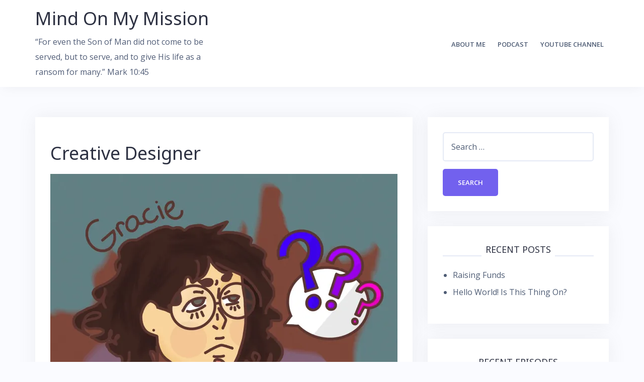

--- FILE ---
content_type: text/html; charset=UTF-8
request_url: https://mindonmymission.com/podcast/creative-designer/
body_size: 15713
content:
<!DOCTYPE html>
<html lang="en-US">
<head>
<meta charset="UTF-8">
<meta name="viewport" content="width=device-width, initial-scale=1">
<link rel="profile" href="http://gmpg.org/xfn/11">
<link rel="pingback" href="https://mindonmymission.com/xmlrpc.php">

<title>Creative Designer &#8211; Mind On My Mission</title>
<meta name='robots' content='max-image-preview:large' />
<link rel='dns-prefetch' href='//fonts.googleapis.com' />
<link rel='dns-prefetch' href='//v0.wordpress.com' />
<link rel='dns-prefetch' href='//c0.wp.com' />
<link rel='dns-prefetch' href='//i0.wp.com' />
<link rel="alternate" type="application/rss+xml" title="Mind On My Mission &raquo; Feed" href="https://mindonmymission.com/feed/" />
<link rel="alternate" type="application/rss+xml" title="Mind On My Mission &raquo; Comments Feed" href="https://mindonmymission.com/comments/feed/" />
<script type="text/javascript">
window._wpemojiSettings = {"baseUrl":"https:\/\/s.w.org\/images\/core\/emoji\/14.0.0\/72x72\/","ext":".png","svgUrl":"https:\/\/s.w.org\/images\/core\/emoji\/14.0.0\/svg\/","svgExt":".svg","source":{"concatemoji":"https:\/\/mindonmymission.com\/wp-includes\/js\/wp-emoji-release.min.js"}};
/*! This file is auto-generated */
!function(e,a,t){var n,r,o,i=a.createElement("canvas"),p=i.getContext&&i.getContext("2d");function s(e,t){var a=String.fromCharCode,e=(p.clearRect(0,0,i.width,i.height),p.fillText(a.apply(this,e),0,0),i.toDataURL());return p.clearRect(0,0,i.width,i.height),p.fillText(a.apply(this,t),0,0),e===i.toDataURL()}function c(e){var t=a.createElement("script");t.src=e,t.defer=t.type="text/javascript",a.getElementsByTagName("head")[0].appendChild(t)}for(o=Array("flag","emoji"),t.supports={everything:!0,everythingExceptFlag:!0},r=0;r<o.length;r++)t.supports[o[r]]=function(e){if(p&&p.fillText)switch(p.textBaseline="top",p.font="600 32px Arial",e){case"flag":return s([127987,65039,8205,9895,65039],[127987,65039,8203,9895,65039])?!1:!s([55356,56826,55356,56819],[55356,56826,8203,55356,56819])&&!s([55356,57332,56128,56423,56128,56418,56128,56421,56128,56430,56128,56423,56128,56447],[55356,57332,8203,56128,56423,8203,56128,56418,8203,56128,56421,8203,56128,56430,8203,56128,56423,8203,56128,56447]);case"emoji":return!s([129777,127995,8205,129778,127999],[129777,127995,8203,129778,127999])}return!1}(o[r]),t.supports.everything=t.supports.everything&&t.supports[o[r]],"flag"!==o[r]&&(t.supports.everythingExceptFlag=t.supports.everythingExceptFlag&&t.supports[o[r]]);t.supports.everythingExceptFlag=t.supports.everythingExceptFlag&&!t.supports.flag,t.DOMReady=!1,t.readyCallback=function(){t.DOMReady=!0},t.supports.everything||(n=function(){t.readyCallback()},a.addEventListener?(a.addEventListener("DOMContentLoaded",n,!1),e.addEventListener("load",n,!1)):(e.attachEvent("onload",n),a.attachEvent("onreadystatechange",function(){"complete"===a.readyState&&t.readyCallback()})),(e=t.source||{}).concatemoji?c(e.concatemoji):e.wpemoji&&e.twemoji&&(c(e.twemoji),c(e.wpemoji)))}(window,document,window._wpemojiSettings);
</script>
<style type="text/css">
img.wp-smiley,
img.emoji {
	display: inline !important;
	border: none !important;
	box-shadow: none !important;
	height: 1em !important;
	width: 1em !important;
	margin: 0 0.07em !important;
	vertical-align: -0.1em !important;
	background: none !important;
	padding: 0 !important;
}
</style>
	<link rel='stylesheet' id='bootstrap-css' href='https://mindonmymission.com/wp-content/themes/talon/css/bootstrap/bootstrap.min.css' type='text/css' media='all' />
<link rel='stylesheet' id='wp-block-library-css' href='https://c0.wp.com/c/6.1.1/wp-includes/css/dist/block-library/style.min.css' type='text/css' media='all' />
<style id='wp-block-library-inline-css' type='text/css'>
.has-text-align-justify{text-align:justify;}
</style>
<style id='create-block-castos-transcript-style-inline-css' type='text/css'>
:root{--castos-transcript--panel-bg:#f3f3f4}.ssp-transcript input[type=checkbox]{opacity:0;position:absolute;z-index:-1}.ssp-transcript .row{display:flex}.ssp-transcript .row .col{flex:1}.ssp-transcript .tabs{overflow:hidden}.ssp-transcript .tab{overflow:hidden;width:100%}.ssp-transcript .tab-label{background:var(--castos-transcript--panel-bg);cursor:pointer;display:flex;font-weight:700;justify-content:space-between;margin:0;padding:1em}.ssp-transcript .tab-label:hover{filter:brightness(95%)}.ssp-transcript .tab-label:after{content:"❯";text-align:center;transition:all .35s;width:1em}.ssp-transcript .tab-content{background:#fff;max-height:0;padding:0 1em;transition:all .35s}.ssp-transcript .tab-close{background:var(--castos-transcript--panel-bg);cursor:pointer;display:flex;font-size:.75em;justify-content:flex-end;padding:1em}.ssp-transcript .tab-close:hover,.ssp-transcript input:checked+.tab-label{filter:brightness(95%)}.ssp-transcript input:checked+.tab-label:after{transform:rotate(90deg)}.ssp-transcript input:checked~.tab-content{max-height:100vh;padding:1em}

</style>
<link rel='stylesheet' id='mediaelement-css' href='https://c0.wp.com/c/6.1.1/wp-includes/js/mediaelement/mediaelementplayer-legacy.min.css' type='text/css' media='all' />
<link rel='stylesheet' id='wp-mediaelement-css' href='https://c0.wp.com/c/6.1.1/wp-includes/js/mediaelement/wp-mediaelement.min.css' type='text/css' media='all' />
<link rel='stylesheet' id='classic-theme-styles-css' href='https://c0.wp.com/c/6.1.1/wp-includes/css/classic-themes.min.css' type='text/css' media='all' />
<style id='global-styles-inline-css' type='text/css'>
body{--wp--preset--color--black: #000000;--wp--preset--color--cyan-bluish-gray: #abb8c3;--wp--preset--color--white: #ffffff;--wp--preset--color--pale-pink: #f78da7;--wp--preset--color--vivid-red: #cf2e2e;--wp--preset--color--luminous-vivid-orange: #ff6900;--wp--preset--color--luminous-vivid-amber: #fcb900;--wp--preset--color--light-green-cyan: #7bdcb5;--wp--preset--color--vivid-green-cyan: #00d084;--wp--preset--color--pale-cyan-blue: #8ed1fc;--wp--preset--color--vivid-cyan-blue: #0693e3;--wp--preset--color--vivid-purple: #9b51e0;--wp--preset--gradient--vivid-cyan-blue-to-vivid-purple: linear-gradient(135deg,rgba(6,147,227,1) 0%,rgb(155,81,224) 100%);--wp--preset--gradient--light-green-cyan-to-vivid-green-cyan: linear-gradient(135deg,rgb(122,220,180) 0%,rgb(0,208,130) 100%);--wp--preset--gradient--luminous-vivid-amber-to-luminous-vivid-orange: linear-gradient(135deg,rgba(252,185,0,1) 0%,rgba(255,105,0,1) 100%);--wp--preset--gradient--luminous-vivid-orange-to-vivid-red: linear-gradient(135deg,rgba(255,105,0,1) 0%,rgb(207,46,46) 100%);--wp--preset--gradient--very-light-gray-to-cyan-bluish-gray: linear-gradient(135deg,rgb(238,238,238) 0%,rgb(169,184,195) 100%);--wp--preset--gradient--cool-to-warm-spectrum: linear-gradient(135deg,rgb(74,234,220) 0%,rgb(151,120,209) 20%,rgb(207,42,186) 40%,rgb(238,44,130) 60%,rgb(251,105,98) 80%,rgb(254,248,76) 100%);--wp--preset--gradient--blush-light-purple: linear-gradient(135deg,rgb(255,206,236) 0%,rgb(152,150,240) 100%);--wp--preset--gradient--blush-bordeaux: linear-gradient(135deg,rgb(254,205,165) 0%,rgb(254,45,45) 50%,rgb(107,0,62) 100%);--wp--preset--gradient--luminous-dusk: linear-gradient(135deg,rgb(255,203,112) 0%,rgb(199,81,192) 50%,rgb(65,88,208) 100%);--wp--preset--gradient--pale-ocean: linear-gradient(135deg,rgb(255,245,203) 0%,rgb(182,227,212) 50%,rgb(51,167,181) 100%);--wp--preset--gradient--electric-grass: linear-gradient(135deg,rgb(202,248,128) 0%,rgb(113,206,126) 100%);--wp--preset--gradient--midnight: linear-gradient(135deg,rgb(2,3,129) 0%,rgb(40,116,252) 100%);--wp--preset--duotone--dark-grayscale: url('#wp-duotone-dark-grayscale');--wp--preset--duotone--grayscale: url('#wp-duotone-grayscale');--wp--preset--duotone--purple-yellow: url('#wp-duotone-purple-yellow');--wp--preset--duotone--blue-red: url('#wp-duotone-blue-red');--wp--preset--duotone--midnight: url('#wp-duotone-midnight');--wp--preset--duotone--magenta-yellow: url('#wp-duotone-magenta-yellow');--wp--preset--duotone--purple-green: url('#wp-duotone-purple-green');--wp--preset--duotone--blue-orange: url('#wp-duotone-blue-orange');--wp--preset--font-size--small: 13px;--wp--preset--font-size--medium: 20px;--wp--preset--font-size--large: 36px;--wp--preset--font-size--x-large: 42px;--wp--preset--spacing--20: 0.44rem;--wp--preset--spacing--30: 0.67rem;--wp--preset--spacing--40: 1rem;--wp--preset--spacing--50: 1.5rem;--wp--preset--spacing--60: 2.25rem;--wp--preset--spacing--70: 3.38rem;--wp--preset--spacing--80: 5.06rem;}:where(.is-layout-flex){gap: 0.5em;}body .is-layout-flow > .alignleft{float: left;margin-inline-start: 0;margin-inline-end: 2em;}body .is-layout-flow > .alignright{float: right;margin-inline-start: 2em;margin-inline-end: 0;}body .is-layout-flow > .aligncenter{margin-left: auto !important;margin-right: auto !important;}body .is-layout-constrained > .alignleft{float: left;margin-inline-start: 0;margin-inline-end: 2em;}body .is-layout-constrained > .alignright{float: right;margin-inline-start: 2em;margin-inline-end: 0;}body .is-layout-constrained > .aligncenter{margin-left: auto !important;margin-right: auto !important;}body .is-layout-constrained > :where(:not(.alignleft):not(.alignright):not(.alignfull)){max-width: var(--wp--style--global--content-size);margin-left: auto !important;margin-right: auto !important;}body .is-layout-constrained > .alignwide{max-width: var(--wp--style--global--wide-size);}body .is-layout-flex{display: flex;}body .is-layout-flex{flex-wrap: wrap;align-items: center;}body .is-layout-flex > *{margin: 0;}:where(.wp-block-columns.is-layout-flex){gap: 2em;}.has-black-color{color: var(--wp--preset--color--black) !important;}.has-cyan-bluish-gray-color{color: var(--wp--preset--color--cyan-bluish-gray) !important;}.has-white-color{color: var(--wp--preset--color--white) !important;}.has-pale-pink-color{color: var(--wp--preset--color--pale-pink) !important;}.has-vivid-red-color{color: var(--wp--preset--color--vivid-red) !important;}.has-luminous-vivid-orange-color{color: var(--wp--preset--color--luminous-vivid-orange) !important;}.has-luminous-vivid-amber-color{color: var(--wp--preset--color--luminous-vivid-amber) !important;}.has-light-green-cyan-color{color: var(--wp--preset--color--light-green-cyan) !important;}.has-vivid-green-cyan-color{color: var(--wp--preset--color--vivid-green-cyan) !important;}.has-pale-cyan-blue-color{color: var(--wp--preset--color--pale-cyan-blue) !important;}.has-vivid-cyan-blue-color{color: var(--wp--preset--color--vivid-cyan-blue) !important;}.has-vivid-purple-color{color: var(--wp--preset--color--vivid-purple) !important;}.has-black-background-color{background-color: var(--wp--preset--color--black) !important;}.has-cyan-bluish-gray-background-color{background-color: var(--wp--preset--color--cyan-bluish-gray) !important;}.has-white-background-color{background-color: var(--wp--preset--color--white) !important;}.has-pale-pink-background-color{background-color: var(--wp--preset--color--pale-pink) !important;}.has-vivid-red-background-color{background-color: var(--wp--preset--color--vivid-red) !important;}.has-luminous-vivid-orange-background-color{background-color: var(--wp--preset--color--luminous-vivid-orange) !important;}.has-luminous-vivid-amber-background-color{background-color: var(--wp--preset--color--luminous-vivid-amber) !important;}.has-light-green-cyan-background-color{background-color: var(--wp--preset--color--light-green-cyan) !important;}.has-vivid-green-cyan-background-color{background-color: var(--wp--preset--color--vivid-green-cyan) !important;}.has-pale-cyan-blue-background-color{background-color: var(--wp--preset--color--pale-cyan-blue) !important;}.has-vivid-cyan-blue-background-color{background-color: var(--wp--preset--color--vivid-cyan-blue) !important;}.has-vivid-purple-background-color{background-color: var(--wp--preset--color--vivid-purple) !important;}.has-black-border-color{border-color: var(--wp--preset--color--black) !important;}.has-cyan-bluish-gray-border-color{border-color: var(--wp--preset--color--cyan-bluish-gray) !important;}.has-white-border-color{border-color: var(--wp--preset--color--white) !important;}.has-pale-pink-border-color{border-color: var(--wp--preset--color--pale-pink) !important;}.has-vivid-red-border-color{border-color: var(--wp--preset--color--vivid-red) !important;}.has-luminous-vivid-orange-border-color{border-color: var(--wp--preset--color--luminous-vivid-orange) !important;}.has-luminous-vivid-amber-border-color{border-color: var(--wp--preset--color--luminous-vivid-amber) !important;}.has-light-green-cyan-border-color{border-color: var(--wp--preset--color--light-green-cyan) !important;}.has-vivid-green-cyan-border-color{border-color: var(--wp--preset--color--vivid-green-cyan) !important;}.has-pale-cyan-blue-border-color{border-color: var(--wp--preset--color--pale-cyan-blue) !important;}.has-vivid-cyan-blue-border-color{border-color: var(--wp--preset--color--vivid-cyan-blue) !important;}.has-vivid-purple-border-color{border-color: var(--wp--preset--color--vivid-purple) !important;}.has-vivid-cyan-blue-to-vivid-purple-gradient-background{background: var(--wp--preset--gradient--vivid-cyan-blue-to-vivid-purple) !important;}.has-light-green-cyan-to-vivid-green-cyan-gradient-background{background: var(--wp--preset--gradient--light-green-cyan-to-vivid-green-cyan) !important;}.has-luminous-vivid-amber-to-luminous-vivid-orange-gradient-background{background: var(--wp--preset--gradient--luminous-vivid-amber-to-luminous-vivid-orange) !important;}.has-luminous-vivid-orange-to-vivid-red-gradient-background{background: var(--wp--preset--gradient--luminous-vivid-orange-to-vivid-red) !important;}.has-very-light-gray-to-cyan-bluish-gray-gradient-background{background: var(--wp--preset--gradient--very-light-gray-to-cyan-bluish-gray) !important;}.has-cool-to-warm-spectrum-gradient-background{background: var(--wp--preset--gradient--cool-to-warm-spectrum) !important;}.has-blush-light-purple-gradient-background{background: var(--wp--preset--gradient--blush-light-purple) !important;}.has-blush-bordeaux-gradient-background{background: var(--wp--preset--gradient--blush-bordeaux) !important;}.has-luminous-dusk-gradient-background{background: var(--wp--preset--gradient--luminous-dusk) !important;}.has-pale-ocean-gradient-background{background: var(--wp--preset--gradient--pale-ocean) !important;}.has-electric-grass-gradient-background{background: var(--wp--preset--gradient--electric-grass) !important;}.has-midnight-gradient-background{background: var(--wp--preset--gradient--midnight) !important;}.has-small-font-size{font-size: var(--wp--preset--font-size--small) !important;}.has-medium-font-size{font-size: var(--wp--preset--font-size--medium) !important;}.has-large-font-size{font-size: var(--wp--preset--font-size--large) !important;}.has-x-large-font-size{font-size: var(--wp--preset--font-size--x-large) !important;}
.wp-block-navigation a:where(:not(.wp-element-button)){color: inherit;}
:where(.wp-block-columns.is-layout-flex){gap: 2em;}
.wp-block-pullquote{font-size: 1.5em;line-height: 1.6;}
</style>
<link rel='stylesheet' id='talon-style-css' href='https://mindonmymission.com/wp-content/themes/talon/style.css' type='text/css' media='all' />
<style id='talon-style-inline-css' type='text/css'>
.inner-bar,.lists-box ul li:before,.testimonials-box .slick-dots li.slick-active button::before,.woocommerce-cart .wc-proceed-to-checkout a.checkout-button:hover,.woocommerce #respond input#submit:hover,.woocommerce a.button:hover,.woocommerce button.button:hover,.woocommerce input.button:hover,.woocommerce input.button.alt:hover,.woocommerce-cart .wc-proceed-to-checkout a.checkout-button,.woocommerce #respond input#submit,.woocommerce a.button,.woocommerce button.button,.woocommerce input.button,.woocommerce input.button.alt,.woocommerce span.onsale,.woocommerce ul.products li.product .onsale,.check-box-active .checkbox-inner,.tags-links a:hover,.button,button,input[type="button"],input[type="reset"],input[type="submit"],.woocommerce button.single_add_to_cart_button.button,.button:hover,button:hover,input[type="button"]:hover,input[type="reset"]:hover,input[type="submit"]:hover,.woocommerce button.single_add_to_cart_button.button:hover	{ background-color:#7261ee;}
.team-social a:hover,.portfolio-item h4 a:hover,.woocommerce-message:before { color:#7261ee;}
.woocommerce div.product .woocommerce-tabs ul.tabs li.active,.portfolio-filter ul .active a,.woocommerce-message { border-color:#7261ee;}
.button:hover, button:hover, input[type="button"]:hover, input[type="reset"]:hover, input[type="submit"]:hover, .woocommerce button.single_add_to_cart_button.button:hover,.woocommerce-cart .wc-proceed-to-checkout a.checkout-button:hover,.woocommerce #respond input#submit:hover,.woocommerce a.button:hover,.woocommerce button.button:hover,.woocommerce input.button:hover,.woocommerce input.button.alt:hover 
					{ -webkit-box-shadow: 0px 0px 40px 0px rgba(114,97,238,0.54);
					  -moz-box-shadow:  0px 0px 40px 0px rgba(114,97,238,0.54);
					  box-shadow: 0px 0px 40px 0px rgba(114,97,238,0.54);}
.site-title a,.site-title a:hover { color:#2d3142;}
.site-description { color:#515d77;}
.site-header { background-color:#ffffff;}
.main-navigation li a { color:#4f5d75;}
.main-slider-caption h1 { color:#ffffff;}
.main-slider-caption p { color:#ffffff;}
.site-footer { background-color:#2d3142;}
.site-footer, .site-footer a { color:#4f5d75;}
body { color:#4f5d75;}
body { font-family:Open Sans;}
h1,h2,h3,h4,h5,h6,.site-title { font-family:Noto Sans;}
.site-title { font-size:36px; }
.site-description { font-size:16px; }
body { font-size:16px; }
.main-navigation li { font-size:13px; }
.so-panel .widget-title { font-size:30px; }
.post-item .post-content .entry-title { font-size:18px; }
.single .entry-header .entry-title { font-size:36px; }
.widget-area .widget-title span { font-size:18px; }

</style>
<link rel='stylesheet' id='talon-fonts-css' href='https://fonts.googleapis.com/css?family=Open+Sans%3A400%2C400italic%2C600%2C600italic%7CNoto+Sans%3A400%2C400italic%2C600%2C600italic&#038;subset=latin%2Clatin-ext%2Ccyrillic' type='text/css' media='all' />
<link rel='stylesheet' id='talon-icons-css' href='https://mindonmymission.com/wp-content/themes/talon/icons/icons.min.css' type='text/css' media='all' />
<link rel='stylesheet' id='jetpack_css-css' href='https://c0.wp.com/p/jetpack/11.5.1/css/jetpack.css' type='text/css' media='all' />
<script type='text/javascript' src='https://c0.wp.com/c/6.1.1/wp-includes/js/jquery/jquery.min.js' id='jquery-core-js'></script>
<script type='text/javascript' src='https://c0.wp.com/c/6.1.1/wp-includes/js/jquery/jquery-migrate.min.js' id='jquery-migrate-js'></script>
<link rel="https://api.w.org/" href="https://mindonmymission.com/wp-json/" /><link rel="alternate" type="application/json" href="https://mindonmymission.com/wp-json/wp/v2/podcast/184" /><link rel="canonical" href="https://mindonmymission.com/podcast/creative-designer/" />
<link rel="alternate" type="application/json+oembed" href="https://mindonmymission.com/wp-json/oembed/1.0/embed?url=https%3A%2F%2Fmindonmymission.com%2Fpodcast%2Fcreative-designer%2F" />
<link rel="alternate" type="text/xml+oembed" href="https://mindonmymission.com/wp-json/oembed/1.0/embed?url=https%3A%2F%2Fmindonmymission.com%2Fpodcast%2Fcreative-designer%2F&#038;format=xml" />

<link rel="alternate" type="application/rss+xml" title="Podcast RSS feed" href="https://mindonmymission.com/feed/podcast" />

	<style>img#wpstats{display:none}</style>
		<style type="text/css">.recentcomments a{display:inline !important;padding:0 !important;margin:0 !important;}</style>			<style type="text/css">
				/* If html does not have either class, do not show lazy loaded images. */
				html:not( .jetpack-lazy-images-js-enabled ):not( .js ) .jetpack-lazy-image {
					display: none;
				}
			</style>
			<script>
				document.documentElement.classList.add(
					'jetpack-lazy-images-js-enabled'
				);
			</script>
		
<!-- Jetpack Open Graph Tags -->
<meta property="og:type" content="article" />
<meta property="og:title" content="Creative Designer" />
<meta property="og:url" content="https://mindonmymission.com/podcast/creative-designer/" />
<meta property="og:description" content="Hello and welcome back to Gracie Meets&#8230; According to the Bureau of Labor Statistics, employment for video and film editors is expected to grow 14% by 2028. That means there will be plenty of …" />
<meta property="article:published_time" content="2020-08-22T17:00:00+00:00" />
<meta property="article:modified_time" content="2020-08-22T06:16:01+00:00" />
<meta property="og:site_name" content="Mind On My Mission" />
<meta property="og:image" content="https://i0.wp.com/mindonmymission.com/wp-content/uploads/2020/07/Logo-2-scaled.jpg?fit=1200%2C1200&#038;ssl=1" />
<meta property="og:image:width" content="1200" />
<meta property="og:image:height" content="1200" />
<meta property="og:image:alt" content="How To Prepare For An Interview" />
<meta property="og:locale" content="en_US" />
<meta name="twitter:text:title" content="Creative Designer" />
<meta name="twitter:image" content="https://i0.wp.com/mindonmymission.com/wp-content/uploads/2020/07/Logo-2-scaled.jpg?fit=1200%2C1200&#038;ssl=1&#038;w=640" />
<meta name="twitter:image:alt" content="How To Prepare For An Interview" />
<meta name="twitter:card" content="summary_large_image" />

<!-- End Jetpack Open Graph Tags -->
</head>

<body class="podcast-template-default single single-podcast postid-184">
	<div off-canvas="main-menu left shift">			
		<div class="mobile-branding">
				<div class="site-branding">
				<p class="site-title"><a href="https://mindonmymission.com/" rel="home">Mind On My Mission</a></p>
					<p class="site-description">“For even the Son of Man did not come to be served, but to serve, and to give His life as a ransom for many.” Mark 10:45</p>
			</div>
			</div>			
		<div class="menu-main-menu-container"><ul id="mobile-menu" class="mobile-menu"><li id="menu-item-76" class="menu-item menu-item-type-post_type menu-item-object-page menu-item-76"><a href="https://mindonmymission.com/sample-page/">About Me</a></li>
<li id="menu-item-77" class="menu-item menu-item-type-custom menu-item-object-custom menu-item-77"><a href="http://mindonmymission.com/podcast">Podcast</a></li>
<li id="menu-item-121" class="menu-item menu-item-type-custom menu-item-object-custom menu-item-121"><a target="_blank" rel="noopener" href="https://www.youtube.com/channel/UC_H72TJFH4pcFsk4nv4jwaA">YouTube Channel</a></li>
</ul></div>	</div>
<div canvas="container" id="page" class="site">
	<a class="skip-link screen-reader-text" href="#content">Skip to content</a>

		<header id="header" class="site-header header-sticky">
		<div class="main-header">
			<div class="container">
				<div class="row">
					<div class="col-md-4 col-sm-12 col-xs-12 branding-container">
						<div class="menu-btn-toggle">
						<div class="menu-btn">
						  <span></span>
						  <span></span>
						  <span></span>
						</div>
						</div>
							<div class="site-branding">
				<p class="site-title"><a href="https://mindonmymission.com/" rel="home">Mind On My Mission</a></p>
					<p class="site-description">“For even the Son of Man did not come to be served, but to serve, and to give His life as a ransom for many.” Mark 10:45</p>
			</div>
						</div>
					<div class="col-md-8 menu-container">
						<nav id="site-navigation" class="main-navigation" role="navigation">
							<div class="menu-main-menu-container"><ul id="primary-menu" class="menu"><li class="menu-item menu-item-type-post_type menu-item-object-page menu-item-76"><a href="https://mindonmymission.com/sample-page/">About Me</a></li>
<li class="menu-item menu-item-type-custom menu-item-object-custom menu-item-77"><a href="http://mindonmymission.com/podcast">Podcast</a></li>
<li class="menu-item menu-item-type-custom menu-item-object-custom menu-item-121"><a target="_blank" rel="noopener" href="https://www.youtube.com/channel/UC_H72TJFH4pcFsk4nv4jwaA">YouTube Channel</a></li>
</ul></div>						</nav>
					</div>
				</div>
			</div>
		</div>
	</header>
	
	
	<div id="content" class="site-content">
		<div class="container">
<div class="row">
	<div id="primary" class="content-area col-md-8">
		<main id="main" class="site-main" role="main">

		
<article id="post-184" class="post-184 podcast type-podcast status-publish has-post-thumbnail hentry tag-10th-grade tag-career tag-church tag-creative tag-difficult tag-film tag-gracie tag-graduation tag-hire tag-interview tag-job tag-mississippi tag-music tag-orpheum-theatre tag-people tag-teenager tag-virtual tag-working tag-youtube series-gracie-meets post-item clearfix">

	<header class="entry-header">
		<h1 class="entry-title">Creative Designer</h1>	</header><!-- .entry-header -->

		<div class="single-thumb">
		<a href="https://mindonmymission.com/podcast/creative-designer/" title="Creative Designer"><img width="690" height="690" src="https://i0.wp.com/mindonmymission.com/wp-content/uploads/2020/07/Logo-2-scaled.jpg?fit=690%2C690&amp;ssl=1" class="attachment-talon-blog-image size-talon-blog-image wp-post-image jetpack-lazy-image" alt="How To Prepare For An Interview" decoding="async" data-lazy-srcset="https://i0.wp.com/mindonmymission.com/wp-content/uploads/2020/07/Logo-2-scaled.jpg?w=2560&amp;ssl=1 2560w, https://i0.wp.com/mindonmymission.com/wp-content/uploads/2020/07/Logo-2-scaled.jpg?resize=300%2C300&amp;ssl=1 300w, https://i0.wp.com/mindonmymission.com/wp-content/uploads/2020/07/Logo-2-scaled.jpg?resize=1024%2C1024&amp;ssl=1 1024w, https://i0.wp.com/mindonmymission.com/wp-content/uploads/2020/07/Logo-2-scaled.jpg?resize=150%2C150&amp;ssl=1 150w, https://i0.wp.com/mindonmymission.com/wp-content/uploads/2020/07/Logo-2-scaled.jpg?resize=768%2C768&amp;ssl=1 768w, https://i0.wp.com/mindonmymission.com/wp-content/uploads/2020/07/Logo-2-scaled.jpg?resize=1536%2C1536&amp;ssl=1 1536w, https://i0.wp.com/mindonmymission.com/wp-content/uploads/2020/07/Logo-2-scaled.jpg?resize=2048%2C2048&amp;ssl=1 2048w, https://i0.wp.com/mindonmymission.com/wp-content/uploads/2020/07/Logo-2-scaled.jpg?resize=200%2C200&amp;ssl=1 200w, https://i0.wp.com/mindonmymission.com/wp-content/uploads/2020/07/Logo-2-scaled.jpg?resize=280%2C280&amp;ssl=1 280w, https://i0.wp.com/mindonmymission.com/wp-content/uploads/2020/07/Logo-2-scaled.jpg?resize=690%2C690&amp;ssl=1 690w, https://i0.wp.com/mindonmymission.com/wp-content/uploads/2020/07/Logo-2-scaled.jpg?w=2340&amp;ssl=1 2340w" data-lazy-sizes="(max-width: 690px) 100vw, 690px" data-lazy-src="https://i0.wp.com/mindonmymission.com/wp-content/uploads/2020/07/Logo-2-scaled.jpg?fit=690%2C690&amp;ssl=1&amp;is-pending-load=1" srcset="[data-uri]"></a>
	</div>
		

	<div class="entry-content">
		
<p>Hello and welcome back to Gracie Meets&#8230; According to the Bureau of Labor Statistics, employment for video and film editors is expected to grow 14% by 2028. That means there will be plenty of jobs readily available for people who love editing things from YouTube videos, to blockbuster movies, and everything in between. To help get you hyped up about the increase in jobs, I invited Mr. Tony Lymon onto the show. Go ahead and take a listen!</p>



<div id="1097193403" class="castos-player dark-mode" data-episode="184" data-player_id="1097193403">
	<div class="player">
		<div class="player__main">
			<div class="player__artwork player__artwork-184">
				<img src="https://i0.wp.com/mindonmymission.com/wp-content/uploads/2020/05/IMG_5226-scaled.jpg?resize=150%2C150&amp;ssl=1" alt="Gracie Meets..." title="Gracie Meets..." data-lazy-src="https://i0.wp.com/mindonmymission.com/wp-content/uploads/2020/05/IMG_5226-scaled.jpg?resize=150%2C150&amp;ssl=1&amp;is-pending-load=1" srcset="[data-uri]" class=" jetpack-lazy-image"><noscript><img data-lazy-fallback="1" src="https://i0.wp.com/mindonmymission.com/wp-content/uploads/2020/05/IMG_5226-scaled.jpg?resize=150%2C150&ssl=1" alt="Gracie Meets..." title="Gracie Meets..." /></noscript>
			</div>
			<div class="player__body">
				<div class="currently-playing">
					<div class="show player__podcast-title">
						Gracie Meets...					</div>
					<div class="episode-title player__episode-title">Creative Designer</div>
				</div>
				<div class="play-progress">
					<div class="play-pause-controls">
						<button title="Play" class="play-btn">
							<span class="screen-reader-text">Play Episode</span>
						</button>
						<button title="Pause" class="pause-btn hide">
							<span class="screen-reader-text">Pause Episode</span>
						</button>
						<img src="https://mindonmymission.com/wp-content/plugins/seriously-simple-podcasting/assets/css/images/player/images/icon-loader.svg" class="ssp-loader hide jetpack-lazy-image" data-lazy-src="https://mindonmymission.com/wp-content/plugins/seriously-simple-podcasting/assets/css/images/player/images/icon-loader.svg?is-pending-load=1" srcset="[data-uri]"><noscript><img data-lazy-fallback="1" src="https://mindonmymission.com/wp-content/plugins/seriously-simple-podcasting/assets/css/images/player/images/icon-loader.svg" class="ssp-loader hide" /></noscript>
					</div>
					<div>
						<audio preload="none" class="clip clip-184">
							<source src="https://mindonmymission.com/podcast-player/184/creative-designer.mp3">
						</audio>
						<div class="ssp-progress" role="progressbar" title="Seek">
							<span class="progress__filled"></span>
						</div>
						<div class="ssp-playback playback">
							<div class="playback__controls">
								<button class="player-btn__volume" title="Mute/Unmute">
									<span class="screen-reader-text">Mute/Unmute Episode</span>
								</button>
								<button data-skip="-10" class="player-btn__rwd" title="Rewind 10 seconds">
								<span class="screen-reader-text">Rewind 10 Seconds</span>
								</button>
								<button data-speed="1" class="player-btn__speed" title="Playback Speed">1x</button>
								<button data-skip="30" class="player-btn__fwd" title="Fast Forward 30 seconds">
									<span class="screen-reader-text">Fast Forward 30 seconds</span>
								</button>
							</div>
							<div class="playback__timers">
								<time class="ssp-timer">00:00</time>
								<span>/</span>
								<!-- We need actual duration here from the server -->
								<time class="ssp-duration">11:39</time>
							</div>
						</div>
					</div>
				</div>
								<nav class="player-panels-nav">
											<button class="subscribe-btn" id="subscribe-btn-184" title="Subscribe">Subscribe</button>
																<button class="share-btn" id="share-btn-184" title="Share">Share</button>
									</nav>
							</div>
		</div>
	</div>
		<div class="player-panels player-panels-184">
				<div class="subscribe player-panel subscribe-184">
			<div class="close-btn close-btn-184">
				<span></span>
				<span></span>
			</div>
			<div class="panel__inner">
				<div class="subscribe-icons">
																		<a href="https://podcasts.apple.com/us/podcast/gracie-meets/id1511246081" target="_blank" rel="noopener noreferrer" class="apple_podcasts" title="Subscribe on  Apple Podcasts">
								<span></span>
								Apple Podcasts							</a>
																																			<a href="https://open.spotify.com/show/7ddMe25pUMPtl9XsN2X9PY?si=mzuie4oNQxWv1jaoCjKnvQ" target="_blank" rel="noopener noreferrer" class="spotify" title="Subscribe on  Spotify">
								<span></span>
								Spotify							</a>
																								<a href="http://Www.stitcher.com/podcast/gracie_meets" target="_blank" rel="noopener noreferrer" class="stitcher" title="Subscribe on  Stitcher">
								<span></span>
								Stitcher							</a>
															</div>
				<div class="player-panel-row" area-label="RSS Feed URL">
					<div class="title">
						RSS Feed					</div>
					<div>
						<input value="https://mindonmymission.com/feed/podcast/gracie-meets" class="input-rss input-rss-184" title="RSS Feed URL" readonly />
					</div>
					<button class="copy-rss copy-rss-184" title="Copy RSS Feed URL"></button>
				</div>
			</div>
		</div>
						<div class="share share-184 player-panel">
			<div class="close-btn close-btn-184">
				<span></span>
				<span></span>
			</div>
			<div class="player-panel-row">
				<div class="title">
					Share				</div>
				<div class="icons-holder">
					<a href="https://www.facebook.com/sharer/sharer.php?u=https://mindonmymission.com/podcast/creative-designer/&t=Creative Designer"
					   target="_blank" rel="noopener noreferrer" class="share-icon facebook" title="Share on Facebook">
						<span></span>
					</a>
					<a href="https://twitter.com/intent/tweet?text=https://mindonmymission.com/podcast/creative-designer/&url=Creative Designer"
					   target="_blank" rel="noopener noreferrer" class="share-icon twitter" title="Share on Twitter">
						<span></span>
					</a>
					<a href="https://mindonmymission.com/podcast-player/184/creative-designer.mp3"
					   target="_blank" rel="noopener noreferrer" class="share-icon download" title="Download" download>
						<span></span>
					</a>
				</div>
			</div>
			<div class="player-panel-row">
				<div class="title">
					Link				</div>
				<div>
					<input value="https://mindonmymission.com/podcast/creative-designer/" class="input-link input-link-184" title="Episode URL" readonly />
				</div>
				<button class="copy-link copy-link-184" title="Copy Episode URL" readonly=""></button>
			</div>
			<div class="player-panel-row">
				<div class="title">
					Embed				</div>
				<div style="height: 10px;">
					<input type="text" value='&lt;blockquote class=&quot;wp-embedded-content&quot; data-secret=&quot;1aMLT8EPYz&quot;&gt;&lt;a href=&quot;https://mindonmymission.com/podcast/creative-designer/&quot;&gt;Creative Designer&lt;/a&gt;&lt;/blockquote&gt;&lt;iframe sandbox=&quot;allow-scripts&quot; security=&quot;restricted&quot; src=&quot;https://mindonmymission.com/podcast/creative-designer/embed/#?secret=1aMLT8EPYz&quot; width=&quot;500&quot; height=&quot;350&quot; title=&quot;&#8220;Creative Designer&#8221; &#8212; Mind On My Mission&quot; data-secret=&quot;1aMLT8EPYz&quot; frameborder=&quot;0&quot; marginwidth=&quot;0&quot; marginheight=&quot;0&quot; scrolling=&quot;no&quot; class=&quot;wp-embedded-content&quot;&gt;&lt;/iframe&gt;&lt;script type=&quot;text/javascript&quot;&gt;
/*! This file is auto-generated */
!function(c,l){&quot;use strict&quot;;var e=!1,o=!1;if(l.querySelector)if(c.addEventListener)e=!0;if(c.wp=c.wp||{},c.wp.receiveEmbedMessage);else if(c.wp.receiveEmbedMessage=function(e){var t=e.data;if(!t);else if(!(t.secret||t.message||t.value));else if(/[^a-zA-Z0-9]/.test(t.secret));else{for(var r,s,a,i=l.querySelectorAll(&#039;iframe[data-secret=&quot;&#039;+t.secret+&#039;&quot;]&#039;),n=l.querySelectorAll(&#039;blockquote[data-secret=&quot;&#039;+t.secret+&#039;&quot;]&#039;),o=0;o&lt;n.length;o++)n[o].style.display=&quot;none&quot;;for(o=0;o&lt;i.length;o++)if(r=i[o],e.source!==r.contentWindow);else{if(r.removeAttribute(&quot;style&quot;),&quot;height&quot;===t.message){if(1e3&lt;(s=parseInt(t.value,10)))s=1e3;else if(~~s&lt;200)s=200;r.height=s}if(&quot;link&quot;===t.message)if(s=l.createElement(&quot;a&quot;),a=l.createElement(&quot;a&quot;),s.href=r.getAttribute(&quot;src&quot;),a.href=t.value,a.host===s.host)if(l.activeElement===r)c.top.location.href=t.value}}},e)c.addEventListener(&quot;message&quot;,c.wp.receiveEmbedMessage,!1),l.addEventListener(&quot;DOMContentLoaded&quot;,t,!1),c.addEventListener(&quot;load&quot;,t,!1);function t(){if(o);else{o=!0;for(var e,t,r,s=-1!==navigator.appVersion.indexOf(&quot;MSIE 10&quot;),a=!!navigator.userAgent.match(/Trident.*rv:11\./),i=l.querySelectorAll(&quot;iframe.wp-embedded-content&quot;),n=0;n&lt;i.length;n++){if(!(r=(t=i[n]).getAttribute(&quot;data-secret&quot;)))r=Math.random().toString(36).substr(2,10),t.src+=&quot;#?secret=&quot;+r,t.setAttribute(&quot;data-secret&quot;,r);if(s||a)(e=t.cloneNode(!0)).removeAttribute(&quot;security&quot;),t.parentNode.replaceChild(e,t);t.contentWindow.postMessage({message:&quot;ready&quot;,secret:r},&quot;*&quot;)}}}}(window,document);
&lt;/script&gt;
' title="Embed Code"
					       class="input-embed input-embed-184" readonly/>
				</div>
				<button class="copy-embed copy-embed-184" title="Copy Embed Code"></button>
			</div>
		</div>
			</div>
	
	</div>
<div class="podcast_meta"><aside><p><a href="https://mindonmymission.com/podcast-download/184/creative-designer.mp3?ref=download" title="Creative Designer " class="podcast-meta-download">Download file</a> | <a href="https://mindonmymission.com/podcast-download/184/creative-designer.mp3?ref=new_window" target="_blank" title="Creative Designer " class="podcast-meta-new-window">Play in new window</a> | <span class="podcast-meta-duration">Duration: 11:39</span></p><p>Subscribe: <a href="https://podcasts.apple.com/us/podcast/gracie-meets/id1511246081" target="_blank" title="Apple Podcasts" class="podcast-meta-itunes">Apple Podcasts</a> | <a href="https://open.spotify.com/show/7ddMe25pUMPtl9XsN2X9PY?si=mzuie4oNQxWv1jaoCjKnvQ" target="_blank" title="Spotify" class="podcast-meta-itunes">Spotify</a> | <a href="http://Www.stitcher.com/podcast/gracie_meets" target="_blank" title="Stitcher" class="podcast-meta-itunes">Stitcher</a></p></aside></div>



<p></p>



<p>Show Music: <a href="http://ccmixter.org/files/Nurykabe/60084">2019 07 25 cello pizz 01</a> and <a href="http://ccmixter.org/files/Nurykabe/18933">250109 rhodes 02</a> by Morusque used under Creative Commons License CC BY.&nbsp; No alterations were made to the original composition.&nbsp;</p>



<p>Cover Art: Kyleigh Kinsey. Instagram: @ato._.noodle&nbsp;</p>



<p></p>



<p>TRANSCRIPT</p>



<p><strong>Gracie Solomon&nbsp; </strong>00:11</p>



<p>Hello and welcome back to <a href="https://mindonmymission.com">Gracie Meets&#8230;</a> According to the <a href="https://www.bls.gov/ooh/media-and-communication/film-and-video-editors-and-camera-operators.htm#tab-6">Bureau of Labor Statistics, employment for video and film editors is expected to grow 14% by 2028</a>. That means there will be plenty of jobs readily available for people who love editing things from YouTube videos, to blockbuster movies, and everything in between. To help get you hyped up about the increase in jobs, I invited Mr. Tony Lymon onto the show. Tell the listeners a little bit about yourself Mr. Tony.</p>



<p><strong>Tony Lymon&nbsp; </strong>00:42</p>



<p>My name is Tony Lymon, I&#8217;m from <a href="https://www.google.com/maps/place/Petal,+MS+39465/data=!4m2!3m1!1s0x889cdca57967c03d:0x9c98b73961898f27?sa=X&amp;ved=2ahUKEwjulvm_963rAhUJS6wKHRlyD9YQ8gEwAHoECAsQAQ">Petal, Mississippi</a>, which is a kind of sleepy bedroom community outside of <a href="https://www.google.com/maps/place/Hattiesburg,+MS/@31.2955565,-89.4605437,11z/data=!3m1!4b1!4m5!3m4!1s0x889cdc49d5a828df:0x74b1bf922d1cb5ca!8m2!3d31.3271189!4d-89.2903392">Hattiesburg, Mississippi</a>, where the <a href="https://www.usm.edu/">University of Southern Mississippi</a> is where I attended college. And I have a creative design business. Of which one of the things that I do a lot of one thing that I enjoy is film and television production.</p>



<p><strong>Gracie Solomon&nbsp; </strong>01:09</p>



<p>So what kind of projects have you worked on in your film career?</p>



<p><strong>Tony Lymon&nbsp; </strong>01:13</p>



<p>The biggest thing I probably do are web ads, where people hire me to, if they want to do an advertisement on social media, and they want to have quick, kind of quick cut flashy videos to advertise their product or their business and they hire me to do that. Or I do commercials that actually air on television, mainly for local businesses; services. I also do short documentary and promotional films. Let&#8217;s say you want to interview someone from your school or church or, or you have a one of the things I did recently was a capital campaign for a church where they were trying to raise money to, to build a new building and just kind of get some human interest stories on people in church, things of that nature. I haven&#8217;t done any blockbuster films yet.</p>



<p><strong>Gracie Solomon&nbsp; </strong>02:05</p>



<p>Did you always want to do this as a career? And if so, when did you know you want to do this?</p>



<p><strong>Tony Lymon&nbsp; </strong>02:11</p>



<p>Never! This was never on my radar. When I was your age, you&#8217;re in 10th grade, I was heavily into music at your age. And so my, my goals were when I was your age to either, actually at that point in 10th grade, I wanted to play in a symphony orchestra. And I wanted to make a living with music, which I also do as a part of my creative design business and other things that I deal with. So I can say that somewhere around my late 20s, I met a guy who did TV and film production and he did 3D animation. I thought it was so cool. The creative process was very intriguing to me because it was very similar to what I did in music, and I like the audio visual coordination of everything. And so I just kind of pursued it from there.</p>



<p><strong>Gracie Solomon&nbsp; </strong>03:00</p>



<p>How did you get into this line of work? Did you touch on that?</p>



<p><strong>Tony Lymon&nbsp; </strong>03:04</p>



<p>Well, yeah, I, I was in actually a rock band. And we were, we were touring America. And this was the late 90s, early 2000s, when a lot of digital technology became accessible on a consumer level. So one of the coolest things at that time was this technology called a CD-ROM, where you could take your CD and put it in your computer, there was additional media content on there. And we were an independent band. And we couldn&#8217;t afford to hire a firm to do this. So I just kind of sought out some people that were doing it locally. And that&#8217;s when I met this guy is actually his name&#8217;s Matt Belk, who did a lot of the production side of it. And that&#8217;s how I got into it. I was trying to find a way for us to be ahead of the game on this technology for my band, and here I am today doing it for a living.</p>



<p><strong>Gracie Solomon&nbsp; </strong>03:54</p>



<p>I think it&#8217;s cool. I worked on the sound and stuff like that at my church for my high school ministry, I didn&#8217;t learn that much on it, because I only did it a couple times. But I thought it was fun.</p>



<p><strong>Tony Lymon&nbsp; </strong>04:09</p>



<p>It is very fun because there&#8217;s a there&#8217;s a little bit of technology wizardry involved that feeds your techie brain, your nerdy brain, but there&#8217;s also the creative side of it that you are actively participating in how the music sounds and they can&#8217;t sound their best until you unless your involvement is as much as there is, if not more.</p>



<p><strong>Gracie Solomon&nbsp; </strong>04:34</p>



<p>Why would a teenager want to think about this career for their future?</p>



<p><strong>Tony Lymon&nbsp; </strong>04:38</p>



<p>I think because it involves a lot, just like I talked about before. I think it involves a lot of things that people who are multi-talented or people who are have a lot of interest, especially in a creative domain, or people who have who are really into the technology side of things. It&#8217;s a great avenue to kind of explore all of those sides of yourself. Also it&#8217;s something that&#8217;s not going away, it&#8217;s only going to become more and you can participate in the growth of that of this this idiom.</p>



<p><strong>Gracie Solomon&nbsp; </strong>05:09</p>



<p>What do you think makes your job not so normal?</p>



<p><strong>Tony Lymon&nbsp; </strong>05:12</p>



<p>It’s not so normal because I don&#8217;t have, I don&#8217;t go into an office every day, I don&#8217;t have a desk and I don&#8217;t have to like, I don&#8217;t have a boss. Really, I&#8217;m own boss. Every day is different. I get to choose what projects that I want to work on. It&#8217;s a lot of fun for me, because that&#8217;s just how I&#8217;m wired. I like for things to be different every day. And so I really get to participate in my success there. The sky is the limit. I don&#8217;t have to wait on anyone I can as much as I want to do or as little as I want to do is all up to me. So there&#8217;s a lot of autonomy involved in what I do. And I really love that.</p>



<p><strong>Gracie Solomon&nbsp; </strong>05:53</p>



<p>I like how you get that freedom to do whatever you want, and it reminds me of a lot have teenagers because teenagers don&#8217;t really want to follow the guidelines, you know?</p>



<p><strong>Tony Lymon&nbsp; </strong>06:06</p>



<p>Exactly.</p>



<p><strong>Gracie Solomon&nbsp; </strong>06:07</p>



<p>They want to stray from everything that they&#8217;re being told to do. So I think this is a good job for them.</p>



<p><strong>Tony Lymon&nbsp; </strong>06:12</p>



<p>Exactly. I have a 13-year-old daughter. So I completely understand we&#8217;re talking about structure versus being a free spirit and where the appropriate break of that point is in her life right now. She&#8217;s a new teenager, so 13. So we&#8217;re working on that right now. And that&#8217;s difficult for me, because that&#8217;s how I&#8217;m wired to be the free spirit, but I also have to give her some kind of foundation. So yeah, I see what you mean by that.</p>



<p><strong>Gracie Solomon&nbsp; </strong>06:42</p>



<p>What has been your biggest achievement in this career?</p>



<p><strong>Tony Lymon&nbsp; </strong>06:45</p>



<p>Ah, I would say I did. For <a href="https://www.youtube.com/watch?v=4nNvZ4Ej4Ug">Petal High School, I did a virtual graduation</a>. Because of the COVID-19 pandemic. The school was unable to hold a traditional graduation where everybody was in an arena and do the whole tossing of a hat so they hired me to come up with what would this look like virtually. And so I was able to record students especially the choir who normally sing the national anthem. I recorded them individually had them send in their, their videos, and I mixed them all together and they were able to sing together on this actually had them in a virtual <a href="http://www.orpheum-theater.com/orpheum_theater_new_york.php">Orpheum Theatre</a> in New York City that I built the entire room and put them inside of it. And I was able to get the superintendent and the principal and valedictorian they all did their own parts and I put it together all in the Orpheum Theatre in New York City. So that was a lot of fun. We wound up getting 17,000 views in a day on that graduation. And from that YouTube actually called me to see if they could license some of that footage for their national graduate together video. So that&#8217;s probably of what I do, that was probably the biggest thing.</p>



<p><strong>Gracie Solomon&nbsp; </strong>08:03</p>



<p>Yeah, that&#8217;s really cool. What are some tips you would give to someone who is just beginning this job?</p>



<p><strong>Tony Lymon&nbsp; </strong>08:10</p>



<p>YouTube. Be, I still YouTube, I have graduated from YouTube University. There are there&#8217;s so many smart people out there and just as many different people there are, different perspectives and ways and angles that they have come into the industry and come into the business and they share it all. So you can go in and get tutorials or get points of view or get educational supplement stuff and it&#8217;s most of it is free. And you know there, the amount of knowledge you need is vast and you can&#8217;t know it all. So I often use it as a reference because there are certain parts of this that I don&#8217;t touch on every day and when I find myself back into the algos, well, how do I do that again? I&#8217;ll just go to YouTube and, and do a quick search and I’m back into it. So I would say, go on YouTube, figure out what it is you want to do. And then find someone who does exactly what you want to do and above the mess out of like just bug them and find out everything you can from most people willing to help.</p>



<p><strong>Gracie Solomon&nbsp; </strong>09:24</p>



<p>That&#8217;s like my podcast, I just got new editing software. And there&#8217;s so many things that me and my dad are working on to figure out how to use it. And so we are like, oh, can we lock these things? All let&#8217;s go to YouTube and figure it out. So I think there&#8217;s a bunch of similarities in these type, these types of things like the audio and visual aspects of things. So I think that&#8217;s cool. Is there a best time to start this profession?</p>



<p><strong>Tony Lymon&nbsp; </strong>09:56</p>



<p>I think the best time is when you&#8217;re excited about it. When you see something that sparks your interest or something that, that whenever that moment, that that light bulb goes off and goes, I really want to do this. That&#8217;s the best time. I think the old idiom is strike while the iron is hot or something like that. I&#8217;m sure I got that wrong, but do it while you&#8217;re excited about it. Because that&#8217;ll help you get through difficult times because there&#8217;ll be difficult times where you get frustrated you try things out, I&#8217;m sure when you first got this equipment that you&#8217;re working on it at first, it seemed pretty daunting. But you were excited about the possibilities beyond that. So you use that excitement as a means to drive through the adversity when you first start trying to learn about the difficult things.</p>



<p><strong>Gracie Solomon&nbsp; </strong>10:45</p>



<p>Well, thank you for letting me interview you.</p>



<p><strong>Tony Lymon&nbsp; </strong>10:48</p>



<p>Awesome! Good luck with the podcast.</p>



<p><strong>Gracie Solomon&nbsp; </strong>10:50</p>



<p>This job definitely reminds me of any hobby a person could have. There&#8217;s no real best time to start something especially a job like creative design. You can have the freedom to edit whatever projects you want and have the freedom to take breaks whenever you need to. Plus, this job is perfect for all you tech savvy listeners out there. No normal person could start a special career out of a passion. But then again, show me a normal teenager. Thanks for listening.</p>



<p>Thanks for tuning in. If you like Gracie Meets… subscribe so you can listen every time a new episode is dropped. And follow Gracie Meets… on Instagram at Gracie dot Meets (<a href="https://www.instagram.com/gracie.meets/">@gracie.meets</a>). Tune in next Saturday for a delightful interview with a plumber.</p>
	</div><!-- .entry-content -->

	<footer class="entry-footer">
			</footer><!-- .entry-footer -->
</article><!-- #post-## -->

	<nav class="navigation post-navigation" aria-label="Posts">
		<h2 class="screen-reader-text">Post navigation</h2>
		<div class="nav-links"><div class="nav-previous"><a href="https://mindonmymission.com/podcast/artist/" rel="prev">Artist</a></div><div class="nav-next"><a href="https://mindonmymission.com/podcast/plumber/" rel="next">Plumber</a></div></div>
	</nav>
		</main><!-- #main -->
	</div><!-- #primary -->


<aside id="secondary" class="widget-area col-md-4" role="complementary">
	<section id="search-2" class="widget widget_search"><form role="search" method="get" class="search-form" action="https://mindonmymission.com/">
				<label>
					<span class="screen-reader-text">Search for:</span>
					<input type="search" class="search-field" placeholder="Search &hellip;" value="" name="s" />
				</label>
				<input type="submit" class="search-submit" value="Search" />
			</form></section>
		<section id="recent-posts-2" class="widget widget_recent_entries">
		<h3 class="widget-title"><span>Recent Posts</span></h3>
		<ul>
											<li>
					<a href="https://mindonmymission.com/raising-funds/">Raising Funds</a>
									</li>
											<li>
					<a href="https://mindonmymission.com/hello-world/">Hello World!  Is This Thing On?</a>
									</li>
					</ul>

		</section>		<section id="recent-podcast-episodes-2" class="widget widget_recent_entries widget_recent_episodes">		<h3 class="widget-title"><span>Recent Episodes</span></h3>		<ul>
					<li>
				<a href="https://mindonmymission.com/podcast/composer/">Composer</a>
						</li>
					<li>
				<a href="https://mindonmymission.com/podcast/veterans-day-special-episode/">Veteran&#8217;s Day Special Episode</a>
						</li>
					<li>
				<a href="https://mindonmymission.com/podcast/farrier/">Farrier</a>
						</li>
					<li>
				<a href="https://mindonmymission.com/podcast/haunted-house-designer/">Haunted House Designer</a>
						</li>
					<li>
				<a href="https://mindonmymission.com/podcast/attorney/">Attorney</a>
						</li>
				</ul>
		</section><section id="recent-comments-2" class="widget widget_recent_comments"><h3 class="widget-title"><span>Recent Comments</span></h3><ul id="recentcomments"></ul></section><section id="archives-2" class="widget widget_archive"><h3 class="widget-title"><span>Archives</span></h3>
			<ul>
					<li><a href='https://mindonmymission.com/2019/04/'>April 2019</a></li>
			</ul>

			</section><section id="categories-2" class="widget widget_categories"><h3 class="widget-title"><span>Categories</span></h3>
			<ul>
					<li class="cat-item cat-item-2"><a href="https://mindonmymission.com/category/missions/">Missions</a>
</li>
	<li class="cat-item cat-item-7"><a href="https://mindonmymission.com/category/update/">Update</a>
</li>
			</ul>

			</section><section id="meta-2" class="widget widget_meta"><h3 class="widget-title"><span>Meta</span></h3>
		<ul>
						<li><a href="https://mindonmymission.com/wp-login.php">Log in</a></li>
			<li><a href="https://mindonmymission.com/feed/">Entries feed</a></li>
			<li><a href="https://mindonmymission.com/comments/feed/">Comments feed</a></li>

			<li><a href="https://wordpress.org/">WordPress.org</a></li>
		</ul>

		</section></aside><!-- #secondary -->
</div>

		</div>
	</div><!-- #content -->

	<footer id="colophon" class="site-footer" role="contentinfo">
		<div class="container">
			<div class="row">	
					<div class="site-info col-md-6">
			<a href="https://wordpress.org/" rel="nofollow">Powered by WordPress</a>
			<span class="sep"> | </span>
			Theme: <a href="//athemes.com/theme/talon" rel="nofollow">Talon</a> by aThemes.		</div><!-- .site-info -->
			<nav id="footer-navigation" class="footer-navigation col-md-6" role="navigation">
			<div class="menu-main-menu-container"><ul id="footer-menu" class="menu"><li class="menu-item menu-item-type-post_type menu-item-object-page menu-item-76"><a href="https://mindonmymission.com/sample-page/">About Me</a></li>
<li class="menu-item menu-item-type-custom menu-item-object-custom menu-item-77"><a href="http://mindonmymission.com/podcast">Podcast</a></li>
<li class="menu-item menu-item-type-custom menu-item-object-custom menu-item-121"><a target="_blank" rel="noopener" href="https://www.youtube.com/channel/UC_H72TJFH4pcFsk4nv4jwaA">YouTube Channel</a></li>
</ul></div>		</nav>
				</div>
		</div>
	</footer><!-- #colophon -->
</div><!-- #page -->

<link rel='stylesheet' id='ssp-castos-player-css' href='https://mindonmymission.com/wp-content/plugins/seriously-simple-podcasting/assets/css/castos-player.css' type='text/css' media='all' />
<script type='text/javascript' src='https://c0.wp.com/p/jetpack/11.5.1/_inc/build/photon/photon.min.js' id='jetpack-photon-js'></script>
<script type='text/javascript' src='https://mindonmymission.com/wp-content/themes/talon/js/skip-link-focus-fix.js' id='talon-skip-link-focus-fix-js'></script>
<script type='text/javascript' src='https://mindonmymission.com/wp-content/themes/talon/js/scripts.min.js' id='talon-scripts-js'></script>
<script type='text/javascript' src='https://mindonmymission.com/wp-content/themes/talon/js/main.js' id='talon-main-js'></script>
<script type='text/javascript' src='https://c0.wp.com/c/6.1.1/wp-includes/js/imagesloaded.min.js' id='imagesloaded-js'></script>
<script type='text/javascript' src='https://c0.wp.com/c/6.1.1/wp-includes/js/masonry.min.js' id='masonry-js'></script>
<!--[if lt IE 9]>
<script type='text/javascript' src='https://mindonmymission.com/wp-content/themes/talon/js/html5shiv.js' id='talon-html5shiv-js'></script>
<![endif]-->
<script type='text/javascript' src='https://mindonmymission.com/wp-content/plugins/jetpack/jetpack_vendor/automattic/jetpack-lazy-images/dist/intersection-observer.js?minify=false&#038;ver=83ec8aa758f883d6da14' id='jetpack-lazy-images-polyfill-intersectionobserver-js'></script>
<script type='text/javascript' id='jetpack-lazy-images-js-extra'>
/* <![CDATA[ */
var jetpackLazyImagesL10n = {"loading_warning":"Images are still loading. Please cancel your print and try again."};
/* ]]> */
</script>
<script type='text/javascript' src='https://mindonmymission.com/wp-content/plugins/jetpack/jetpack_vendor/automattic/jetpack-lazy-images/dist/lazy-images.js?minify=false&#038;ver=8767d0da914b289bd862' id='jetpack-lazy-images-js'></script>
<script type='text/javascript' src='https://mindonmymission.com/wp-content/plugins/seriously-simple-podcasting/assets/js/castos-player.js' id='ssp-castos-player-js'></script>
	<script src='https://stats.wp.com/e-202604.js' defer></script>
	<script>
		_stq = window._stq || [];
		_stq.push([ 'view', {v:'ext',blog:'160555035',post:'184',tz:'-6',srv:'mindonmymission.com',j:'1:11.5.1'} ]);
		_stq.push([ 'clickTrackerInit', '160555035', '184' ]);
	</script>
</body>
</html>
